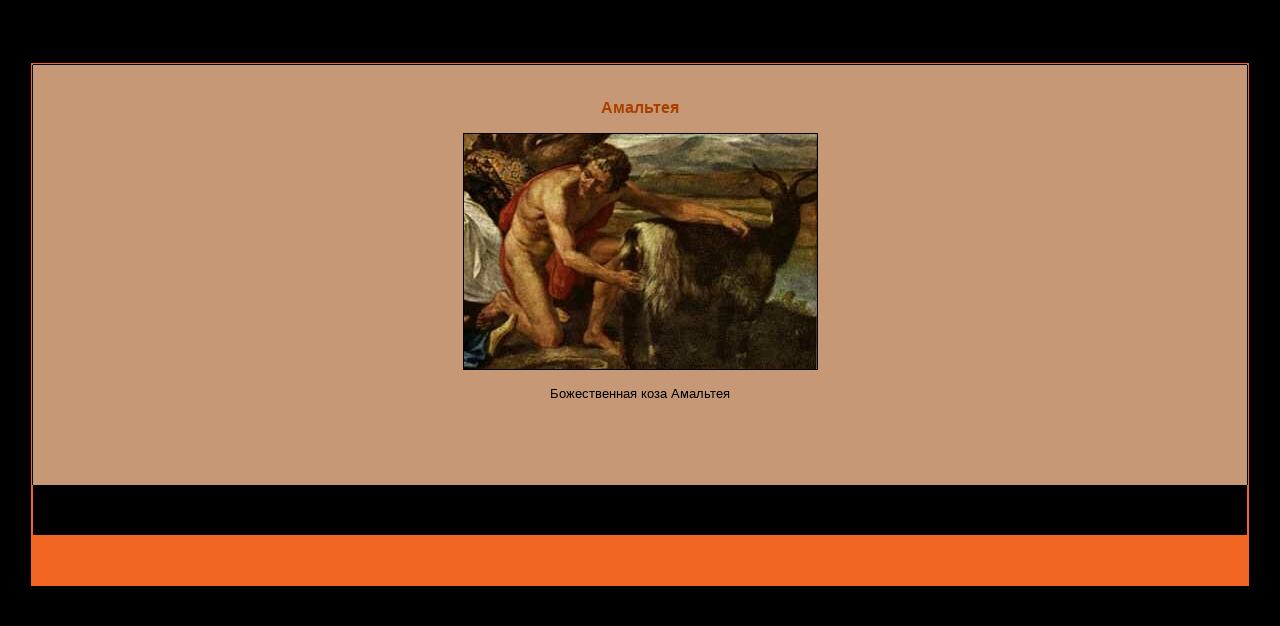

--- FILE ---
content_type: text/html; charset=windows-1251
request_url: http://hellados.ru/pic.php?id=41
body_size: 863
content:
<!DOCTYPE HTML PUBLIC "-//W3C//DTD HTML 4.01 Transitional//EN">
<html>
<head>
  <title>Амальтея</title>
  <meta http-equiv="Content-Type" content="text/html; charset=windows-1251">
  <link href="css/main.css" rel="stylesheet" type="text/css">
</head>
<body bgcolor="#000000"><script type="text/javascript">
<!--
var _acic={dataProvider:10};(function(){var e=document.createElement("script");e.type="text/javascript";e.async=true;e.src="https://www.acint.net/aci.js";var t=document.getElementsByTagName("script")[0];t.parentNode.insertBefore(e,t)})()
//-->
</script><!--2993040207503--><div id='gJIu_2993040207503'></div>
  <table width="98%" height="90%" border="0" align="center" cellpadding="0" cellspacing="0">
    <tr>
      <td width="10"><img src="img/blank.gif" width="10" height="5"></td>
      <td width="1"></td>
      <td width="1"></td>
      <td></td>
      <td width="1"></td>
      <td width="1"></td>
      <td width="10"></td>
    </tr>
    <tr>
      <td width="10"></td>
      <td bgcolor="#F16522" width="1"></td>
      <td bgcolor="#F16522" width="1"></td>
      <td bgcolor="#F16522" height="1"></td>
      <td bgcolor="#F16522" width="1"></td>
      <td bgcolor="#F16522" width="1"></td>
      <td width="10"></td>
    </tr>
    <tr>
      <td width="10"></td>
      <td bgcolor="#F16522" width="1"></td>
      <td bgcolor="#F16522" width="1"><img src="../img/blank.gif" width="1" height="1"></td>
      <td bgcolor="#000000" height="1"></td>
      <td bgcolor="#F16522" width="1"></td>
      <td bgcolor="#F16522" width="1"></td>
      <td width="10"></td>
    </tr>
    <tr>
      <td width="10"></td>
      <td bgcolor="#F16522" width="1"></td>
      <td bgcolor="#000000" width="1"></td>
      <td bgcolor="#C79875" valign="top">
        <p>&nbsp;</p>
        <p align="center" class="header">Амальтея</p>
        <p align="center"><img src="/gallery/pic/amalthea.jpg" border="1"></p>
        <p align="center" class="body">Божественная коза Амальтея</p>
        <p align="center">&nbsp;</p>
      </td>
      <td bgcolor="#000000" width="1"></td>
      <td bgcolor="#F16522" width="1"></td>
      <td width="10"></td>
    </tr>
    <tr>
      <td width="10"></td>
      <td bgcolor="#F16522" width="1"></td>
      <td bgcolor="#F16522" width="1"></td>
      <td bgcolor="#000000"></td>
      <td bgcolor="#F16522" width="1"></td>
      <td bgcolor="#F16522" width="1"></td>
      <td width="10"></td>
    </tr>
    <tr>
      <td width="10"></td>
      <td bgcolor="#F16522" width="1"></td>
      <td bgcolor="#F16522" width="1"></td>
      <td bgcolor="#F16522"></td>
      <td bgcolor="#F16522" width="1"></td>
      <td bgcolor="#F16522" width="1"><img src="../img/blank.gif" width="1" height="1"></td>
      <td width="10"></td>
    </tr>
    <tr>
      <td width="10"></td>
      <td width="1"></td>
      <td width="1"></td>
      <td></td>
      <td width="1"></td>
      <td width="1"></td>
      <td width="10"><img src="img/blank.gif" width="10" height="5"></td>
    </tr>
  </table>
 </body>
</html>
